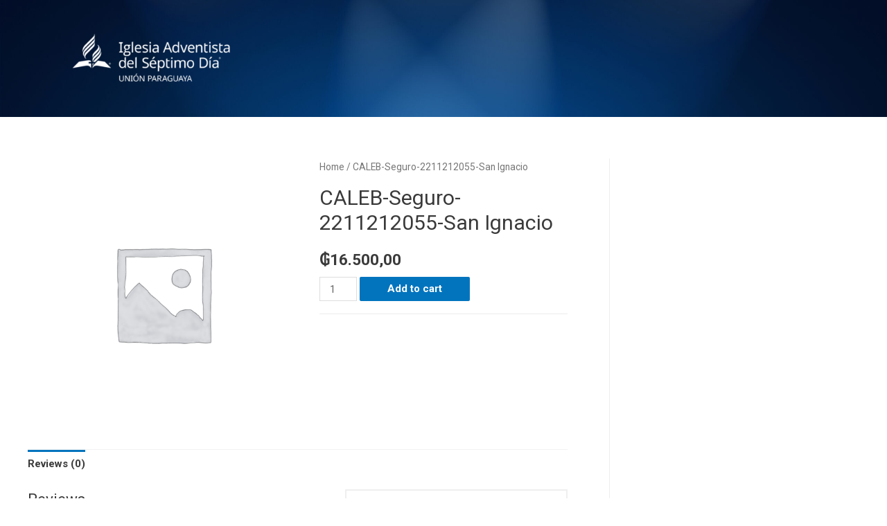

--- FILE ---
content_type: text/css
request_url: https://eventos.adventistas.org.py/wp-content/plugins/pagopar-woocommerce-gateway/css/pagopar.css?ver=6.9
body_size: -143
content:

.woocommerce-billing-fields .billing_ciudad {height:45px;}

#pagopar_json {display:none;}

.hide-page-item {
  display: none;
}

--- FILE ---
content_type: text/css
request_url: https://eventos.adventistas.org.py/wp-content/plugins/pagopar-woocommerce-gateway/css/checkout.css?ver=6.9
body_size: 1086
content:

/* POR DEFECTO WOOCOMMERCE */
#order_review {
	max-width: 630px;
}
#payment {
    border-radius: 5px;
    border-style: solid;
    border-width: 1px;
    background-color: #f8f8f8;
    border-color: #ebebeb;
}
#payment ul.payment_methods li {
    line-height: 2em;
    text-align: left;
    margin: -1px 0 0 0;
    font-weight: normal;
    border-style: solid;
    border-width: 1px;
    padding: 15px;
    background-color: #f8f8f8;
    border-color: #ebebeb;
}
#payment ul.payment_methods {
    overflow: hidden;
    zoom: 1;
    text-align: left;
    padding: 1em;
    margin: 0;
    list-style: none outside;
}
#payment ul.payment_methods li {
    line-height: 2em;
    text-align: left;
    margin: -1px 0 0 0;
    font-weight: normal;
    border-style: solid;
    border-width: 1px;
    padding: 15px;
}
#payment ul.payment_methods li input {
    margin: 0 1em 0 0;
}
#payment label {
    display: inline;
}
label {
    font-weight: bold;
    font-size: 0.92em;
}
#payment .payment_box p:last-child {
    padding-bottom: 0;
}
#payment div.payment_box p, #payment div.payment_box .form-row {
    padding: 0 0 1em;
        padding-bottom: 1em;
    margin: 0;
}
#payment div.payment_box {
    position: relative;
    width: 90%;
    box-shadow: inset 0 1px 1px rgba(255, 255, 255, 0.5) #888888;
    padding: 1em 28px;
    margin: 0 0 0 0;
    font-size: 0.92em;
    left: -2px;
}

/* PERSONALIZACION */
#payment ul.payment_methods li {
	background-color: #fff;
}
#payment ul.payment_methods li input {
	/*width: 5%;*/
	margin-right: 0.75rem;	
}
#payment label {
	display: inline-block;
	font-weight: 600;
	color: #000;
	line-height: 20px;
	font-size: 16px;
	vertical-align: middle;
	width: 55%;
	cursor: pointer;
}
#payment label .sub {
	font-weight: 400;
	display: block;
	font-size: 14px;
	color: #b0b0b0;
}
#payment div.payment_box {
	display: none;
    width: 100%;
    box-sizing: border-box;
    padding-left: 10px;
    padding-right: 10px;
    left: 0;
}


#payment ul.payment_methods > li > .methods_group {
	display: inline-block;
	width: 34%;
	text-align: right;
	margin: 0;
	vertical-align: middle;
}
#payment ul.payment_methods li .methods_group .method_item {
	display: inline-block;
	vertical-align: middle;
}
#payment ul.payment_methods li .methods_group > .method_item img {
	vertical-align: middle;
}
#payment ul.pagopar_payments {
	list-style: none;
	list-style-type: none;
	margin: 0;
	padding: 0;
}
#payment ul.pagopar_payments > li {
	-webkit-transition: all 200ms ease;
	-moz-transition: all 200ms ease;
	-o-transition: all 200ms ease;
	-ms-transition: all 200ms ease;
	transition: all 200ms ease;
	display: flex;
	align-items: center;
	justify-content: space-between;
	position: relative;
	-webkit-border-radius: 5px;
	-moz-border-radius: 5px;
	border-radius: 5px;
	background-color: #f8f8f8;
	padding: 0.75rem;
	width: 100%;
	box-sizing: border-box;
	margin-bottom: 0.5rem;
}
#payment ul.pagopar_payments > li.active {
	border-color: #0f68a8;
	background-color: #ecf6ff;
}
.pagopar_payments_radio {
	width: 5%;
	margin-right: 0.75rem;
}
#payment ul.pagopar_payments > li label {
	position: relative;
	font-weight: normal;
	font-size: 15px;
	width: 60%;
	box-sizing: border-box;
	padding-left: 1.25rem;
}
#payment ul.pagopar_payments > li > label > input {
	position: absolute;
	left: 0;
	top: 0;
	bottom: 0;
	margin: auto;
	width: auto;
}
.pagopar_payments .methods_group {
	display: block;
	max-width: 45%;
	text-align: right;
}
#payment ul.payment_methods .methods_group img {
	max-width: 42px;
	max-height: 25px;
}
#payment ul.payment_methods .methods_group .method_item.hidden_method {
	display: none;
}
#payment ul.payment_methods .methods_group .more_methods .show_more {
	-webkit-transition: all 200ms ease;
	-moz-transition: all 200ms ease;
	-o-transition: all 200ms ease;
	-ms-transition: all 200ms ease;
	transition: all 200ms ease;
	display: inline-block;
	width: 44px;
	height: 25px;
	background-color: #0f68a8;
	-webkit-border-radius: 3px;
	-moz-border-radius: 3px;
	border-radius: 3px;
	text-align: center;
	font-size: 13px;
	line-height: 25px;
	color: #FFF;
	letter-spacing: 1px;
	vertical-align: middle;
	text-decoration: none !important;
	cursor: pointer;
}

#payment ul.payment_methods .methods_group .more_methods .show_more.active {
	background-color: #2c95ce;
}

.pagopar-copy {
	display: block;
	text-align: right;
	font-size: 13px;
	line-height: 22px;
	color: #7f7f7f;
	vertical-align: middle;
}
.pagopar-copy img {
	display: inline;
	vertical-align: top;
	margin-left: 5px;
}

/* RESPONSIVE */
@media (max-width: 767px) {
	#payment ul.payment_methods li {
		display: block;
	}
	#payment ul.payment_methods li .methods_group {
		display: block;
		width: 100%;
		text-align: left;
		max-width: none;
		padding-left: 1.5rem;
	}
	#payment ul.payment_methods > li > .methods_group {
		padding-left:10%;
	}
	#payment ul.payment_methods li label {
		width: 100%;
		max-width: 80%;
		padding-bottom: .25rem
	}
	#payment ul.pagopar_payments > li label {
		display: block;
		max-width: 100%;
	}
}



/* FIXES */
#payment div.payment_box {
	padding: .5rem 28px;
	background: #FFF;
}
#payment ul.pagopar_payments {
	padding-left: 0 !important;
}
#payment ul.pagopar_payments > li {
	margin-bottom: 8px !important;
}
#payment ul.pagopar_payments > li label {
	padding-left: 20px;
}
.pagopar-copy {
	font-size: 13px !important;
}
.wc_payment_methods .pagopar-copy img {
	display: inline-block !important;
}
#payment label .sub {
	padding-left: 0px;
}
#payment ul.payment_methods > li > .methods_group {
	width: 100%;
	text-align: left;
	padding-left: 30px;
}
#payment ul.payment_methods > li > .methods_group .method_item {
	margin-left: 2px;
	margin-right: 2px;
}
#payment ul.payment_methods > li > .methods_group .method_item img {
	margin: 0 !important;
}
#payment ul.pagopar_payments > li label { width: 52%; font-family: sans-serif; }
.pagopar_payments .methods_group { width: 48%; }
@media (max-width: 767px) {
	#payment ul.payment_methods > li > .methods_group {
		width: 100%;
		padding-left: 30px;
		margin-bottom: 5px
	}
	#payment ul.pagopar_payments > li label { width: 100%; }
	.pagopar_payments .methods_group { width: 100%; }
	#payment div.payment_box {
		padding-top: 15px;
		padding-bottom: 10px
	}
	#payment ul.payment_methods li label {
		margin-bottom: 0;
	}
}


/* FIXES 2 */

#payment ul.payment_methods > li > label {
	display: inline !important;
	line-height: 20px !important;
	font-size: 16px !important;
	padding-left: 0 !important;
}
#payment ul.payment_methods > li > label > .sub {
	font-size: 14px;
}
#payment ul.payment_methods > li > .methods_group {
	width: 100% !important;
}
.woocommerce-checkout #payment ul.payment_methods > li > .input-radio {
	display: inline !important;
	position: relative;
	top: 3px;
}
#payment ul.pagopar_payments > li > label > input {
	margin-top: auto !important;
	margin-bottom: auto !important;
}
.woocommerce-checkout #payment ul.payment_methods > li > label::before {
	display: none !important;
}
#add_payment_method #payment div.payment_box, .woocommerce-cart #payment div.payment_box, .woocommerce-checkout #payment div.payment_box {
	margin-top: 1.5em;
}
.woocommerce-checkout #payment ul.payment_methods li img {
	margin-left: 0;
}



--- FILE ---
content_type: text/css
request_url: https://eventos.adventistas.org.py/wp-content/uploads/elementor/css/post-11.css?ver=1753726535
body_size: 108
content:
.elementor-11 .elementor-element.elementor-element-9c90e6f > .elementor-container{min-height:169px;}.elementor-11 .elementor-element.elementor-element-9c90e6f:not(.elementor-motion-effects-element-type-background), .elementor-11 .elementor-element.elementor-element-9c90e6f > .elementor-motion-effects-container > .elementor-motion-effects-layer{background-image:url("https://eventos.adventistas.org.py/wp-content/uploads/2021/06/gradiente-scaled.jpg");background-position:top right;background-repeat:no-repeat;background-size:cover;}.elementor-11 .elementor-element.elementor-element-9c90e6f{transition:background 0.3s, border 0.3s, border-radius 0.3s, box-shadow 0.3s;}.elementor-11 .elementor-element.elementor-element-9c90e6f > .elementor-background-overlay{transition:background 0.3s, border-radius 0.3s, opacity 0.3s;}.elementor-11 .elementor-element.elementor-element-042d75e > .elementor-element-populated{transition:background 0.3s, border 0.3s, border-radius 0.3s, box-shadow 0.3s;}.elementor-11 .elementor-element.elementor-element-042d75e > .elementor-element-populated > .elementor-background-overlay{transition:background 0.3s, border-radius 0.3s, opacity 0.3s;}.elementor-11 .elementor-element.elementor-element-30a0230{text-align:center;}.elementor-11 .elementor-element.elementor-element-30a0230 img{width:53%;}.elementor-11 .elementor-element.elementor-element-3d9eb3c{text-align:center;}.elementor-11 .elementor-element.elementor-element-3d9eb3c .elementor-heading-title{color:var( --e-global-color-secondary );}@media(min-width:768px){.elementor-11 .elementor-element.elementor-element-042d75e{width:34.356%;}.elementor-11 .elementor-element.elementor-element-f0391e0{width:65.644%;}}